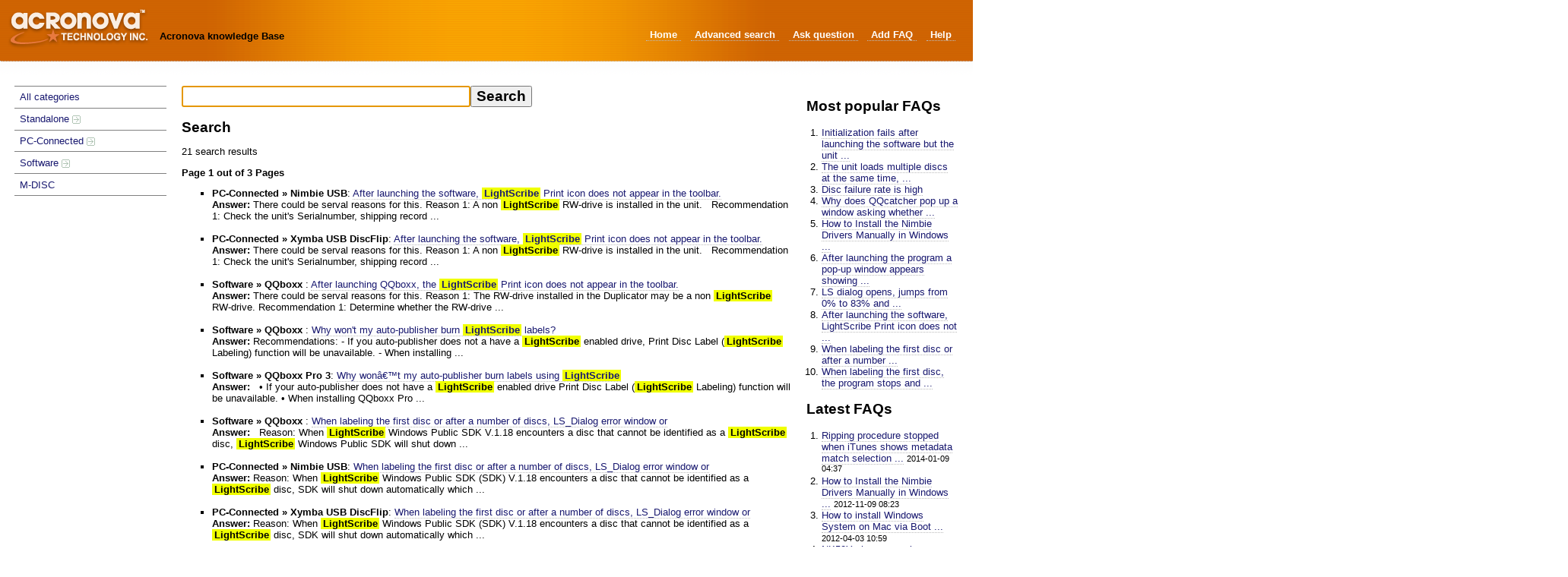

--- FILE ---
content_type: text/html; charset=iso-8859-1
request_url: https://disc.acronova.com/kb/?search=lightscribe&submit=Search&action=search
body_size: 5114
content:
<!DOCTYPE html PUBLIC "-//W3C//DTD XHTML 1.0 Transitional//EN" "http://www.w3.org/TR/xhtml1/DTD/xhtml1-transitional.dtd">
<html xmlns="http://www.w3.org/1999/xhtml" xml:lang="en" lang="en">
<head>
    <title>Acronova knowledge Base -  powered by</title>
    <base href="https://disc.acronova.com/kb/" />
    <meta http-equiv="X-UA-Compatible" content="IE=8" />
    <meta http-equiv="Content-Type" content="application/xhtml+xml; charset=iso-8859-1" />
    <meta name="title" content="Acronova knowledge Base" />
    <meta name="description" content="Acronova knowledge Base" />
    <meta name="keywords" content="" />
    <meta name="author" content="John Doe" />
    <meta name="publisher" content="John Doe" />
    <meta name="copyright" content="(c) 2001 - 2009 phpMyFAQ Team" />
    <meta name="generator" content="phpMyFAQ 2.5.4" />
    <meta name="Content-Language" content="iso-8859-1" />
    <meta name="robots" content="INDEX, FOLLOW" />
    <meta name="revisit-after" content="7 days" />
    <meta name="MSSmartTagsPreventParsing" content="true" />    
    <style type="text/css" media="screen">@import url(template/style.css);</style>
    <!--<style type="text/css" media="print">@import url(template/print.css);</style>-->
    <script type="text/javascript" src="inc/js/functions.js"></script>
    <script type="text/javascript" src="inc/js/jquery.min.js"></script>
    <link rel="shortcut icon" href="template/favicon.ico" type="image/x-icon" />
    <link rel="icon" href="template/favicon.ico" type="image/x-icon" />
    <link rel="alternate" title="News RSS Feed" type="application/rss+xml" href="feed/news/rss.php" />
    <link rel="alternate" title="TopTen RSS Feed" type="application/rss+xml" href="feed/topten/rss.php" />
    <link rel="alternate" title="Latest FAQ Records RSS Feed" type="application/rss+xml" href="feed/latest/rss.php" />
    <link rel="alternate" title="Open Questions RSS Feed" type="application/rss+xml" href="feed/openquestions/rss.php" />
    <link rel="microsummary" href="microsummary.php?action=search" />
    <link rel="search" type="application/opensearchdescription+xml" title="Acronova knowledge Base" href="/kb/index.php?action=search" />
    <style type="text/css">
	<!--
	
	-->
    </style>
</head>
<body dir="ltr" onload="javascript:focusOnSearchField();">
<div id="overallHeader">
	<div>
		<a href="index.php" class="headerLink"><img src="images/header_logo.png" alt="Acronova Technology, Inc" /></a>
		<h1><a href="index.php" class="headerLink">Acronova knowledge Base</a></h1>
		<ul class="headerNav">
			<li><a href="index.php">Home</a></li>
			<li><a href="/kb/index.php?action=search">Advanced search</a></li>
			<!--<li><a href="/kb/index.php?action=open">Open questions</a></li>-->
			<li><a href="/kb/index.php?action=ask">Ask question</a></li>
			<li><a href="/kb/index.php?action=add">Add FAQ</a></li>
			<!--<li><a href="/kb/index.php?action=contact">Contact</a></li>-->
			<li><a href="/kb/index.php?action=help">Help</a></li>
		</ul>
	</div>
</div>
<div id="content">
<div class="columns">
	<div class="leftcolumn">
		<h2 class="invisible">Navigation</h2>
		<div class="content">
			<div id="categories">
				<ul>
					<!--<li class="home"><a href="/kb/index.php?action=show">FAQ Home</a></li>-->
					<li><a href="/kb/index.php?action=show">All categories</a></li>
						<li><a title="Standalone Model" href="/kb/index.php?action=show&amp;cat=1">Standalone <img src="images/more.gif" width="11" height="11" alt="Standalone" style="border: none; vertical-align: middle;" /></a></li>
	<li><a href="/kb/index.php?action=show&amp;cat=4">PC-Connected <img src="images/more.gif" width="11" height="11" alt="PC-Connected" style="border: none; vertical-align: middle;" /></a></li>
	<li><a href="/kb/index.php?action=show&amp;cat=7">Software <img src="images/more.gif" width="11" height="11" alt="Software" style="border: none; vertical-align: middle;" /></a></li>
	<li><a title="Recordable 4.7GB Permanent Storage" href="/kb/index.php?action=show&amp;cat=22">M-DISC</a></li>
					<!--<li><a href="/kb/index.php?action=instantresponse">Instant Response</a></li>-->
					<!--<li><a href="/kb/index.php?action=sitemap&amp;lang=en">Sitemap</a></li>-->
				</ul>
			</div>
		</div>
		<!--bb
		<div class="content">
			<div id="langform">
			<form action="?search=lightscribe&amp;submit=Search&amp;action=search" method="post">
			<label for="language">Select language:</label>
			<select class="language" name="language" id="language" size="1" onchange="this.form.submit();">
	<option value="ar">Arabic</option>
	<option value="eu">Basque</option>
	<option value="bn">Bengali</option>
	<option value="pt-br">Brazilian Portuguese</option>
	<option value="zh">Chinese (Simplified)</option>
	<option value="tw">Chinese (Traditional)</option>
	<option value="cs">Czech</option>
	<option value="da">Danish</option>
	<option value="nl">Dutch</option>
	<option value="en" selected="selected">English</option>
	<option value="fi">Finnish</option>
	<option value="fr">French</option>
	<option value="de">German</option>
	<option value="el">Greek</option>
	<option value="he">Hebrew</option>
	<option value="hi">Hindi</option>
	<option value="hu">Hungarian</option>
	<option value="id">Indonesian</option>
	<option value="it">Italian</option>
	<option value="ja">Japanese</option>
	<option value="ko">Korean</option>
	<option value="lv">Latvian</option>
	<option value="lt">Lithuanian</option>
	<option value="nb">Norwegian Bokm&aring;l</option>
	<option value="fa">Persian</option>
	<option value="pl">Polish</option>
	<option value="pt">Portuguese</option>
	<option value="ro">Romanian</option>
	<option value="ru">Russian</option>
	<option value="sr">Serbian</option>
	<option value="sl">Slovenian</option>
	<option value="es">Spanish</option>
	<option value="sv">Swedish</option>
	<option value="th">Thai</option>
	<option value="tr">Turkish</option>
	<option value="uk">Ukrainian</option>
	<option value="vi">Vietnamese</option>
	<option value="cy">Welsh</option>
</select>
			<input type="hidden" name="action" value="" />
			</form>
			</div>
		</div>
		-->
		<!--bb
		<div class="content">
			<div id="loginform">
			<form action="?action=login" method="post">
<a onclick="openBlock('loginBox')">User login</a>
<div id="loginBox" style="display:none">
	<label for="faqusername">
		Username:
		<input class="inputfield" type="text" name="faqusername" id="faqusername" size="20" /><br />
	</label>
	<label for="faqpassword">
	Password:
	<input class="inputfield" type="password" size="20" name="faqpassword" id="faqpassword" /><br />
	</label>
	<input class="submit" type="submit" value="OK" />
</div>
</form>

			</div>
		</div>
		-->
		<!--bb
		<div class="content">
			<div id="useronline">
			99 Users online :: 99 Guests and 0 Registered
			</div>
		</div>
		-->
	</div>
	<div class="rightcolumn">
		                <div class="contentBox">
                    <h2>Most popular FAQs</h2>
                    <ol>
                        
                        <li><a href="/kb/index.php?action=artikel&amp;cat=4&amp;id=34&amp;artlang=en">Initialization fails after launching the software but the unit ...</a></li>
                        
                        <li><a href="/kb/index.php?action=artikel&amp;cat=1&amp;id=20&amp;artlang=en">The unit loads multiple discs at the same time, ...</a></li>
                        
                        <li><a href="/kb/index.php?action=artikel&amp;cat=1&amp;id=30&amp;artlang=en">Disc failure rate is high</a></li>
                        
                        <li><a href="/kb/index.php?action=artikel&amp;cat=7&amp;id=65&amp;artlang=en">Why does QQcatcher pop up a window asking whether ...</a></li>
                        
                        <li><a href="/kb/index.php?action=artikel&amp;cat=21&amp;id=130&amp;artlang=en">How to Install the Nimbie Drivers Manually in Windows ...</a></li>
                        
                        <li><a href="/kb/index.php?action=artikel&amp;cat=4&amp;id=36&amp;artlang=en">After launching the program a pop-up window appears showing ...</a></li>
                        
                        <li><a href="/kb/index.php?action=artikel&amp;cat=6&amp;id=29&amp;artlang=en">LS dialog opens, jumps from 0% to 83% and ...</a></li>
                        
                        <li><a href="/kb/index.php?action=artikel&amp;cat=6&amp;id=19&amp;artlang=en">After launching the software, LightScribe Print icon does not ...</a></li>
                        
                        <li><a href="/kb/index.php?action=artikel&amp;cat=6&amp;id=25&amp;artlang=en">When labeling the first disc or after a number ...</a></li>
                        
                        <li><a href="/kb/index.php?action=artikel&amp;cat=6&amp;id=21&amp;artlang=en">When labeling the first disc, the program stops and ...</a></li>
                        
                        
                    </ol>
                </div>
                <div class="contentBox">
                    <h2>Latest FAQs</h2>
                    <ol>
                        
                        <li><a href="/kb/index.php?action=artikel&amp;cat=20&amp;id=143&amp;artlang=en">Ripping procedure stopped when iTunes shows metadata match selection ...</a> <small>2014-01-09 04:37</small></li>
                        
                        <li><a href="/kb/index.php?action=artikel&amp;cat=21&amp;id=130&amp;artlang=en">How to Install the Nimbie Drivers Manually in Windows ...</a> <small>2012-11-09 08:23</small></li>
                        
                        <li><a href="/kb/index.php?action=artikel&amp;cat=21&amp;id=128&amp;artlang=en">How to install Windows System on Mac via Boot ...</a> <small>2012-04-03 10:59</small></li>
                        
                        <li><a href="/kb/index.php?action=artikel&amp;cat=17&amp;id=125&amp;artlang=en">NK50Y shows error by flashing-red indicator</a> <small>2010-12-08 04:11</small></li>
                        
                        <li><a href="/kb/index.php?action=artikel&amp;cat=16&amp;id=116&amp;artlang=en">NK50V shows error by flashing-red indicator</a> <small>2010-12-08 04:10</small></li>
                        
                        
                    </ol>
                </div>
                
            <div class="content">
                <div id="stickyrecords">
                <h3>Sticky FAQs</h3>
                <ul>
                    
                    <li><a href="/kb/index.php?action=artikel&amp;cat=1&amp;id=20&amp;artlang=en">The unit loads multiple discs at the same time, ...</a></li>
                    
                    <li><a href="/kb/index.php?action=artikel&amp;cat=4&amp;id=34&amp;artlang=en">Initialization fails after launching the software but the unit ...</a></li>
                    
                    <li><a href="/kb/index.php?action=artikel&amp;cat=21&amp;id=130&amp;artlang=en">How to Install the Nimbie Drivers Manually in Windows ...</a></li>
                    
                </ul>
                </div>
           </div>
	</div>
	<div class="main-content">
		<form id="search" action="/kb/index.php?action=search" method="get">
 			<input type="text" name="search" id="searchfield" size="30" /><input type="submit" name="submit" value="Search" /><input type="hidden" name="action" value="search" />
 		</form>
 		    <h2>Search</h2>
    <p>21 search results</p>
<p><strong>Page 1 out of 3  Pages</strong></p><ul class="phpmyfaq_ul">
<li><strong>PC-Connected &raquo; Nimbie USB</strong>: <a title="After launching the software, LightScribe Print icon does not appear in the toolbar." href="/kb/index.php?action=artikel&amp;cat=6&amp;id=19&amp;artlang=en&amp;highlight=lightscribe">After launching the software, <span class="highlight">LightScribe</span> Print icon does not appear in the toolbar. </a><br /><div class="searchpreview"><strong>Answer: </strong> There could be serval reasons for this.
Reason 1: A non <span class="highlight">LightScribe</span> RW-drive is installed in the unit. 
&nbsp;
Recommendation 1: 
Check the unit&#39;s Serialnumber, shipping record ...</div><br /></li>
<li><strong>PC-Connected &raquo; Xymba USB DiscFlip</strong>: <a title="After launching the software, LightScribe Print icon does not appear in the toolbar." href="/kb/index.php?action=artikel&amp;cat=18&amp;id=19&amp;artlang=en&amp;highlight=lightscribe">After launching the software, <span class="highlight">LightScribe</span> Print icon does not appear in the toolbar. </a><br /><div class="searchpreview"><strong>Answer: </strong> There could be serval reasons for this.
Reason 1: A non <span class="highlight">LightScribe</span> RW-drive is installed in the unit. 
&nbsp;
Recommendation 1: 
Check the unit&#39;s Serialnumber, shipping record ...</div><br /></li>
<li><strong>Software &raquo; QQboxx </strong>: <a title="After launching QQboxx, the LightScribe Print icon does not appear in the toolbar." href="/kb/index.php?action=artikel&amp;cat=15&amp;id=1&amp;artlang=en&amp;highlight=lightscribe">After launching QQboxx, the <span class="highlight">LightScribe</span> Print icon does not appear in the toolbar. </a><br /><div class="searchpreview"><strong>Answer: </strong> There could be serval reasons for this.
Reason 1: The RW-drive installed in the Duplicator may be a non <span class="highlight">LightScribe</span> RW-drive.
Recommendation 1: Determine whether the RW-drive ...</div><br /></li>
<li><strong>Software &raquo; QQboxx </strong>: <a title="Why won&#39;t my auto-publisher burn LightScribe labels?
" href="/kb/index.php?action=artikel&amp;cat=15&amp;id=63&amp;artlang=en&amp;highlight=lightscribe">Why won&#39;t my auto-publisher burn <span class="highlight">LightScribe</span> labels?
 </a><br /><div class="searchpreview"><strong>Answer: </strong> Recommendations: 
- If you auto-publisher does not a have a <span class="highlight">LightScribe</span> enabled drive, Print Disc Label (<span class="highlight">LightScribe</span> Labeling) function will be unavailable. 
- When installing ...</div><br /></li>
<li><strong>Software &raquo; QQboxx Pro 3</strong>: <a title="Why wonâ€™t my auto-publisher burn labels using LightScribe" href="/kb/index.php?action=artikel&amp;cat=8&amp;id=105&amp;artlang=en&amp;highlight=lightscribe">Why wonâ€™t my auto-publisher burn labels using <span class="highlight">LightScribe</span> </a><br /><div class="searchpreview"><strong>Answer: </strong> &nbsp;
&bull; If your auto-publisher does not have a <span class="highlight">LightScribe</span> enabled drive Print Disc Label (<span class="highlight">LightScribe</span> Labeling) function will be unavailable. 
&bull; When installing QQboxx Pro ...</div><br /></li>
<li><strong>Software &raquo; QQboxx </strong>: <a title="When labeling the first disc or after a number of discs, LS_Dialog error window or the program error window appears." href="/kb/index.php?action=artikel&amp;cat=15&amp;id=4&amp;artlang=en&amp;highlight=lightscribe">When labeling the first disc or after a number of discs, LS_Dialog error window or </a><br /><div class="searchpreview"><strong>Answer: </strong> &nbsp;
Reason: When <span class="highlight">LightScribe</span> Windows Public SDK V.1.18 encounters a disc that cannot be identified as a <span class="highlight">LightScribe</span> disc, <span class="highlight">LightScribe</span> Windows Public SDK will shut down ...</div><br /></li>
<li><strong>PC-Connected &raquo; Nimbie USB</strong>: <a title="When labeling the first disc or after a number of discs, LS_Dialog error window or the program error window appears." href="/kb/index.php?action=artikel&amp;cat=6&amp;id=25&amp;artlang=en&amp;highlight=lightscribe">When labeling the first disc or after a number of discs, LS_Dialog error window or </a><br /><div class="searchpreview"><strong>Answer: </strong> Reason: When <span class="highlight">LightScribe</span> Windows Public SDK (SDK) V.1.18 encounters a disc that cannot be identified as a <span class="highlight">LightScribe</span> disc, SDK will shut down automatically which ...</div><br /></li>
<li><strong>PC-Connected &raquo; Xymba USB DiscFlip</strong>: <a title="When labeling the first disc or after a number of discs, LS_Dialog error window or the program error window appears." href="/kb/index.php?action=artikel&amp;cat=18&amp;id=25&amp;artlang=en&amp;highlight=lightscribe">When labeling the first disc or after a number of discs, LS_Dialog error window or </a><br /><div class="searchpreview"><strong>Answer: </strong> Reason: When <span class="highlight">LightScribe</span> Windows Public SDK (SDK) V.1.18 encounters a disc that cannot be identified as a <span class="highlight">LightScribe</span> disc, SDK will shut down automatically which ...</div><br /></li>
<li><strong>Software &raquo; QQboxx </strong>: <a title="When labeling the first disc or after a number of discs, the program does not respond and LS_Dialog does not appear." href="/kb/index.php?action=artikel&amp;cat=15&amp;id=3&amp;artlang=en&amp;highlight=lightscribe">When labeling the first disc or after a number of discs, the program does not </a><br /><div class="searchpreview"><strong>Answer: </strong> &nbsp;
Reasons: When <span class="highlight">LightScribe</span> Windows Public SDK V.1.18 encounters a disc that cannot be identified as a <span class="highlight">LightScribe</span> disc, <span class="highlight">LightScribe</span> WIndows Public SDK will shut down ...</div><br /></li>
<li><strong>PC-Connected &raquo; Nimbie USB</strong>: <a title="When labeling the first disc or after a number of discs, the program does not respond and LS_Dialog does not appear." href="/kb/index.php?action=artikel&amp;cat=6&amp;id=23&amp;artlang=en&amp;highlight=lightscribe">When labeling the first disc or after a number of discs, the program does not </a><br /><div class="searchpreview"><strong>Answer: </strong> Reason: When <span class="highlight">LightScribe</span> Windows Public SDK (SDK) V.1.18 encounters a disc that cannot be identified as a <span class="highlight">LightScribe</span> disc, SDK will shut down automatically which ...</div><br /></li>
</ul>
<p align="center"><strong> [ <a title="next" href="/kb/index.php?&amp;action=search&amp;search=lightscribe&amp;seite=2&amp;searchcategory=%">next</a> ]</strong></p>
    <form action="?action=search" method="get">
        <fieldset>
            <legend>Keyword</legend>
            <input class="inputfield" id="searchfield" type="text" name="search" size="50" value="lightscribe" />
            <input class="submit" type="submit" name="submit" value="Search" />
            <input type="hidden" name="action" value="search" /><br />
            <!--<label>Search over all languages:</label>
            <input class="inputfield" type="checkbox" name="langs" value="all" />-->
            <label>Search in ...</label>
            <select name="searchcategory" size="1">
            <option value="%" selected="selected">... all categories</option>
            	<option value="1">Standalone</option>
	<option value="2">....Nimbie Standalone</option>
	<option value="3">....Xymba Standalone</option>
	<option value="19">....Nimbie Chorus System</option>
	<option value="4">PC-Connected</option>
	<option value="5">....Nimbie USB Plus</option>
	<option value="6">....Nimbie USB</option>
	<option value="16">....Nimbie Sidekick NK50V</option>
	<option value="17">....Nimbie Sidekick NK50Y System</option>
	<option value="18">....Xymba USB DiscFlip</option>
	<option value="21">....General Questions</option>
	<option value="7">Software</option>
	<option value="8">....QQboxx Pro 3</option>
	<option value="9">....QQripper</option>
	<option value="10">....MyNK50V</option>
	<option value="11">....MultiNK50V</option>
	<option value="12">....QQlabeler</option>
	<option value="13">....QQcatcher</option>
	<option value="14">....QQboxx Pro</option>
	<option value="15">....QQboxx </option>
	<option value="20">....QQGetTray</option>
	<option value="23">....BURNET</option>
	<option value="22">M-DISC</option>
            </select>
            <!--<p><a class="searchplugin" href="#" onclick="window.external.AddSearchProvider('https://disc.acronova.com/kb/opensearch.php');">add search plugin</a></p>-->
        </fieldset>
        
        <div id="mostpopularsearches">
        <p>The most popular searches are: <a href="?search=can%26amp%3Bamp%3Bamp%3Bamp%3Bamp%3Bamp%3Bamp%3Bamp%3Bamp%3Bamp%3Bamp%3Bamp%3Bamp%3Bamp%3Bamp%3Bamp%3Bamp%3Bamp%3Bamp%3Bamp%3Bamp%3Bamp%3Bamp%3Bamp%3Bamp%3Bamp%3Bamp%3Bamp%3Bamp%3Bamp%3Bamp%3Bamp%3Bamp%3Bamp%3Bamp%3Bamp%3Bamp%3Bamp%3Bamp%3Bamp%3Bamp%3Bamp%3Bamp%3Bamp%3Bamp%3Bamp%3Bamp%3Bamp%3Bamp%3Bamp%3Bamp%3Bamp%3Bamp%3Bamp%3Bamp%3Bamp%3Bamp%3Bamp%3Bamp%3Bamp%3Bamp%3Bamp%3Bamp&submit=Search&action=search">can&amp;amp;amp;amp;amp;amp;amp;amp;amp;amp;amp;amp;amp;amp;amp;amp;amp;amp;amp;amp;amp;amp;amp;amp;amp;amp;amp;amp;amp;amp;amp;amp;amp;amp;amp;amp;amp;amp;amp;amp;amp;amp;amp;amp;amp;amp;amp;amp;amp;amp;amp;amp;amp;amp;amp;amp;amp;amp;amp;amp;amp;amp;amp</a> (36131x), <a href="?search=NB12%2C+disc&submit=Search&action=search">NB12, disc</a> (31010x), <a href="?search=When+labeling+discs%2C+a+great+number+of+unlabeled+discs+are+ejected+to+the+failed+disc+bin.&submit=Search&action=search">When labeling discs, a great number of unlabeled discs are ejected to the failed disc bin.</a> (30186x), <a href="?search=error+message&submit=Search&action=search">error message</a> (12586x), <a href="?search=lightscribe&submit=Search&action=search">lightscribe</a> (10735x), <a href="?search=nb11+lightscribe&submit=Search&action=search">nb11 lightscribe</a> (9861x), <a href="?search=xymba+42+led&submit=Search&action=search">xymba 42 led</a> (7319x), <a href="?search=dont+print&submit=Search&action=search">dont print</a> (7159x), <a href="?search=burn&submit=Search&action=search">burn</a> (3028x), <a href="?search=crash&submit=Search&action=search">crash</a> (3011x)</p>
        </div>
        
    </form>

	</div>
</div>
<div class="clearing"></div>
<div id="footer" class="footer">
	<div id="copyrightnote">
		&copy; 2025 <a href="http://www.acronova.com">Acronova Technology, Inc.</a> <br />
		All rights reserved.<br />
		<form action="?action=login" method="post">
<a onclick="openBlock('loginBox')">User login</a>
<div id="loginBox" style="display:none">
	<label for="faqusername">
		Username:
		<input class="inputfield" type="text" name="faqusername" id="faqusername" size="20" /><br />
	</label>
	<label for="faqpassword">
	Password:
	<input class="inputfield" type="password" size="20" name="faqpassword" id="faqpassword" /><br />
	</label>
	<input class="submit" type="submit" value="OK" />
</div>
</form>

	</div>
</div>
	
</body>
</html>
